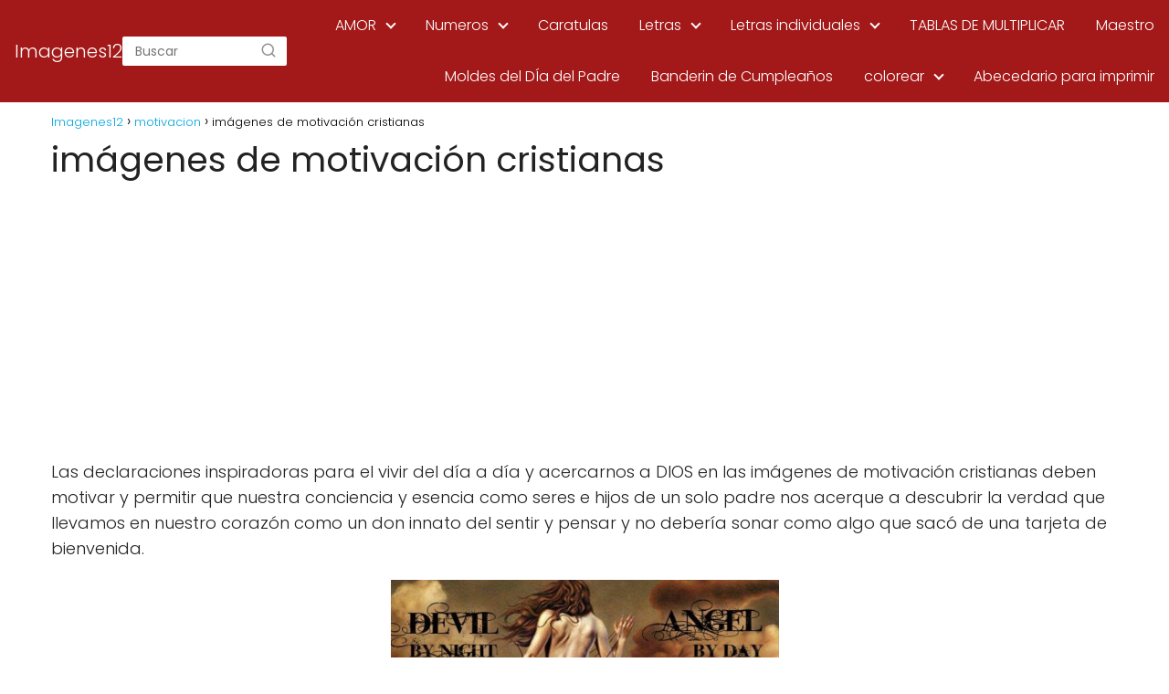

--- FILE ---
content_type: text/html; charset=UTF-8
request_url: https://imagenes12.com/motivacion/imagenes-de-motivacion-cristianas/
body_size: 12194
content:
<!DOCTYPE html>

<html lang="es" >
	
<head>
	
	<!-- Google tag (gtag.js) -->
<script async src="https://www.googletagmanager.com/gtag/js?id=G-S48T7N64XX"></script>
<script>
  window.dataLayer = window.dataLayer || [];
  function gtag(){dataLayer.push(arguments);}
  gtag('js', new Date());

  gtag('config', 'G-S48T7N64XX');
</script>
	
	
	<!-- Google tag (gtag.js) -->
<script async src="https://www.googletagmanager.com/gtag/js?id=G-HT1WNW3ZLL"></script>
<script>
  window.dataLayer = window.dataLayer || [];
  function gtag(){dataLayer.push(arguments);}
  gtag('js', new Date());

  gtag('config', 'G-HT1WNW3ZLL');
</script>
	
	<meta name="google-site-verification" content="85Z-Ranz1c3UVbaVvIipsajwP6rFsgvAC3bZ9vrqO0Y" />
	
<meta charset="UTF-8">
<meta name="viewport" content="width=device-width, initial-scale=1.0, maximum-scale=2.0">
<meta name='robots' content='index, follow, max-image-preview:large, max-snippet:-1, max-video-preview:-1' />
	<style>img:is([sizes="auto" i], [sizes^="auto," i]) { contain-intrinsic-size: 3000px 1500px }</style>
	<link rel="preconnect" href="https://fonts.googleapis.com" crossorigin>
<link rel="preconnect" href="https://fonts.gstatic.com/" crossorigin>

	<!-- This site is optimized with the Yoast SEO plugin v20.0 - https://yoast.com/wordpress/plugins/seo/ -->
	<title>imágenes de motivación cristianas - Imagenes12</title>
	<link rel="canonical" href="https://imagenes12.com/motivacion/imagenes-de-motivacion-cristianas/" />
	<meta property="og:locale" content="es_ES" />
	<meta property="og:type" content="article" />
	<meta property="og:title" content="imágenes de motivación cristianas - Imagenes12" />
	<meta property="og:description" content="Las declaraciones inspiradoras para el vivir del día a día y acercarnos&hellip;" />
	<meta property="og:url" content="https://imagenes12.com/motivacion/imagenes-de-motivacion-cristianas/" />
	<meta property="og:site_name" content="Imagenes12" />
	<meta property="article:published_time" content="2019-07-18T17:38:07+00:00" />
	<meta property="article:modified_time" content="2019-07-18T17:40:08+00:00" />
	<meta property="og:image" content="https://imagenes12.com/wp-content/uploads/2019/07/imagenes-de-motivacion-358-300x300.jpg" />
	<meta name="author" content="Joselito" />
	<meta name="twitter:card" content="summary_large_image" />
	<meta name="twitter:label1" content="Escrito por" />
	<meta name="twitter:data1" content="Joselito" />
	<meta name="twitter:label2" content="Tiempo de lectura" />
	<meta name="twitter:data2" content="2 minutos" />
	<script type="application/ld+json" class="yoast-schema-graph">{"@context":"https://schema.org","@graph":[{"@type":"WebPage","@id":"https://imagenes12.com/motivacion/imagenes-de-motivacion-cristianas/","url":"https://imagenes12.com/motivacion/imagenes-de-motivacion-cristianas/","name":"imágenes de motivación cristianas - Imagenes12","isPartOf":{"@id":"https://imagenes12.com/#website"},"primaryImageOfPage":{"@id":"https://imagenes12.com/motivacion/imagenes-de-motivacion-cristianas/#primaryimage"},"image":{"@id":"https://imagenes12.com/motivacion/imagenes-de-motivacion-cristianas/#primaryimage"},"thumbnailUrl":"https://imagenes12.com/wp-content/uploads/2019/07/imagenes-de-motivacion-358-300x300.jpg","datePublished":"2019-07-18T17:38:07+00:00","dateModified":"2019-07-18T17:40:08+00:00","author":{"@id":"https://imagenes12.com/#/schema/person/221cfa53b42c22215c70951395bf6ba5"},"breadcrumb":{"@id":"https://imagenes12.com/motivacion/imagenes-de-motivacion-cristianas/#breadcrumb"},"inLanguage":"es","potentialAction":[{"@type":"ReadAction","target":["https://imagenes12.com/motivacion/imagenes-de-motivacion-cristianas/"]}]},{"@type":"ImageObject","inLanguage":"es","@id":"https://imagenes12.com/motivacion/imagenes-de-motivacion-cristianas/#primaryimage","url":"https://imagenes12.com/wp-content/uploads/2019/07/imagenes-de-motivacion-358.jpg","contentUrl":"https://imagenes12.com/wp-content/uploads/2019/07/imagenes-de-motivacion-358.jpg","width":1080,"height":1080},{"@type":"WebSite","@id":"https://imagenes12.com/#website","url":"https://imagenes12.com/","name":"Imagenes12","description":"My WordPress Blog","potentialAction":[{"@type":"SearchAction","target":{"@type":"EntryPoint","urlTemplate":"https://imagenes12.com/?s={search_term_string}"},"query-input":"required name=search_term_string"}],"inLanguage":"es"},{"@type":"Person","@id":"https://imagenes12.com/#/schema/person/221cfa53b42c22215c70951395bf6ba5","name":"Joselito","image":{"@type":"ImageObject","inLanguage":"es","@id":"https://imagenes12.com/#/schema/person/image/","url":"https://secure.gravatar.com/avatar/da0cd928dd5b85126384b71807e2cff2422de4b4b78f6de79bc033426cecc1f6?s=96&d=mm&r=g","contentUrl":"https://secure.gravatar.com/avatar/da0cd928dd5b85126384b71807e2cff2422de4b4b78f6de79bc033426cecc1f6?s=96&d=mm&r=g","caption":"Joselito"}}]}</script>
	<!-- / Yoast SEO plugin. -->


<link rel='dns-prefetch' href='//ajax.googleapis.com' />
<link rel='dns-prefetch' href='//fonts.googleapis.com' />
<link rel="alternate" type="application/rss+xml" title="Imagenes12 &raquo; Feed" href="https://imagenes12.com/feed/" />
<link rel="alternate" type="application/rss+xml" title="Imagenes12 &raquo; Feed de los comentarios" href="https://imagenes12.com/comments/feed/" />
<link rel="alternate" type="application/rss+xml" title="Imagenes12 &raquo; Comentario imágenes de motivación cristianas del feed" href="https://imagenes12.com/motivacion/imagenes-de-motivacion-cristianas/feed/" />
<link rel='stylesheet' id='pt-cv-public-style-css' href='https://imagenes12.com/wp-content/plugins/content-views-query-and-display-post-page/public/assets/css/cv.css?ver=2.5.0.1' type='text/css' media='all' />
<link rel='stylesheet' id='wp-block-library-css' href='https://imagenes12.com/wp-includes/css/dist/block-library/style.css?ver=6.8.3' type='text/css' media='all' />
<style id='classic-theme-styles-inline-css' type='text/css'>
/**
 * These rules are needed for backwards compatibility.
 * They should match the button element rules in the base theme.json file.
 */
.wp-block-button__link {
	color: #ffffff;
	background-color: #32373c;
	border-radius: 9999px; /* 100% causes an oval, but any explicit but really high value retains the pill shape. */

	/* This needs a low specificity so it won't override the rules from the button element if defined in theme.json. */
	box-shadow: none;
	text-decoration: none;

	/* The extra 2px are added to size solids the same as the outline versions.*/
	padding: calc(0.667em + 2px) calc(1.333em + 2px);

	font-size: 1.125em;
}

.wp-block-file__button {
	background: #32373c;
	color: #ffffff;
	text-decoration: none;
}

</style>
<style id='global-styles-inline-css' type='text/css'>
:root{--wp--preset--aspect-ratio--square: 1;--wp--preset--aspect-ratio--4-3: 4/3;--wp--preset--aspect-ratio--3-4: 3/4;--wp--preset--aspect-ratio--3-2: 3/2;--wp--preset--aspect-ratio--2-3: 2/3;--wp--preset--aspect-ratio--16-9: 16/9;--wp--preset--aspect-ratio--9-16: 9/16;--wp--preset--color--black: #000000;--wp--preset--color--cyan-bluish-gray: #abb8c3;--wp--preset--color--white: #ffffff;--wp--preset--color--pale-pink: #f78da7;--wp--preset--color--vivid-red: #cf2e2e;--wp--preset--color--luminous-vivid-orange: #ff6900;--wp--preset--color--luminous-vivid-amber: #fcb900;--wp--preset--color--light-green-cyan: #7bdcb5;--wp--preset--color--vivid-green-cyan: #00d084;--wp--preset--color--pale-cyan-blue: #8ed1fc;--wp--preset--color--vivid-cyan-blue: #0693e3;--wp--preset--color--vivid-purple: #9b51e0;--wp--preset--gradient--vivid-cyan-blue-to-vivid-purple: linear-gradient(135deg,rgba(6,147,227,1) 0%,rgb(155,81,224) 100%);--wp--preset--gradient--light-green-cyan-to-vivid-green-cyan: linear-gradient(135deg,rgb(122,220,180) 0%,rgb(0,208,130) 100%);--wp--preset--gradient--luminous-vivid-amber-to-luminous-vivid-orange: linear-gradient(135deg,rgba(252,185,0,1) 0%,rgba(255,105,0,1) 100%);--wp--preset--gradient--luminous-vivid-orange-to-vivid-red: linear-gradient(135deg,rgba(255,105,0,1) 0%,rgb(207,46,46) 100%);--wp--preset--gradient--very-light-gray-to-cyan-bluish-gray: linear-gradient(135deg,rgb(238,238,238) 0%,rgb(169,184,195) 100%);--wp--preset--gradient--cool-to-warm-spectrum: linear-gradient(135deg,rgb(74,234,220) 0%,rgb(151,120,209) 20%,rgb(207,42,186) 40%,rgb(238,44,130) 60%,rgb(251,105,98) 80%,rgb(254,248,76) 100%);--wp--preset--gradient--blush-light-purple: linear-gradient(135deg,rgb(255,206,236) 0%,rgb(152,150,240) 100%);--wp--preset--gradient--blush-bordeaux: linear-gradient(135deg,rgb(254,205,165) 0%,rgb(254,45,45) 50%,rgb(107,0,62) 100%);--wp--preset--gradient--luminous-dusk: linear-gradient(135deg,rgb(255,203,112) 0%,rgb(199,81,192) 50%,rgb(65,88,208) 100%);--wp--preset--gradient--pale-ocean: linear-gradient(135deg,rgb(255,245,203) 0%,rgb(182,227,212) 50%,rgb(51,167,181) 100%);--wp--preset--gradient--electric-grass: linear-gradient(135deg,rgb(202,248,128) 0%,rgb(113,206,126) 100%);--wp--preset--gradient--midnight: linear-gradient(135deg,rgb(2,3,129) 0%,rgb(40,116,252) 100%);--wp--preset--font-size--small: 13px;--wp--preset--font-size--medium: 20px;--wp--preset--font-size--large: 36px;--wp--preset--font-size--x-large: 42px;--wp--preset--spacing--20: 0.44rem;--wp--preset--spacing--30: 0.67rem;--wp--preset--spacing--40: 1rem;--wp--preset--spacing--50: 1.5rem;--wp--preset--spacing--60: 2.25rem;--wp--preset--spacing--70: 3.38rem;--wp--preset--spacing--80: 5.06rem;--wp--preset--shadow--natural: 6px 6px 9px rgba(0, 0, 0, 0.2);--wp--preset--shadow--deep: 12px 12px 50px rgba(0, 0, 0, 0.4);--wp--preset--shadow--sharp: 6px 6px 0px rgba(0, 0, 0, 0.2);--wp--preset--shadow--outlined: 6px 6px 0px -3px rgba(255, 255, 255, 1), 6px 6px rgba(0, 0, 0, 1);--wp--preset--shadow--crisp: 6px 6px 0px rgba(0, 0, 0, 1);}:where(.is-layout-flex){gap: 0.5em;}:where(.is-layout-grid){gap: 0.5em;}body .is-layout-flex{display: flex;}.is-layout-flex{flex-wrap: wrap;align-items: center;}.is-layout-flex > :is(*, div){margin: 0;}body .is-layout-grid{display: grid;}.is-layout-grid > :is(*, div){margin: 0;}:where(.wp-block-columns.is-layout-flex){gap: 2em;}:where(.wp-block-columns.is-layout-grid){gap: 2em;}:where(.wp-block-post-template.is-layout-flex){gap: 1.25em;}:where(.wp-block-post-template.is-layout-grid){gap: 1.25em;}.has-black-color{color: var(--wp--preset--color--black) !important;}.has-cyan-bluish-gray-color{color: var(--wp--preset--color--cyan-bluish-gray) !important;}.has-white-color{color: var(--wp--preset--color--white) !important;}.has-pale-pink-color{color: var(--wp--preset--color--pale-pink) !important;}.has-vivid-red-color{color: var(--wp--preset--color--vivid-red) !important;}.has-luminous-vivid-orange-color{color: var(--wp--preset--color--luminous-vivid-orange) !important;}.has-luminous-vivid-amber-color{color: var(--wp--preset--color--luminous-vivid-amber) !important;}.has-light-green-cyan-color{color: var(--wp--preset--color--light-green-cyan) !important;}.has-vivid-green-cyan-color{color: var(--wp--preset--color--vivid-green-cyan) !important;}.has-pale-cyan-blue-color{color: var(--wp--preset--color--pale-cyan-blue) !important;}.has-vivid-cyan-blue-color{color: var(--wp--preset--color--vivid-cyan-blue) !important;}.has-vivid-purple-color{color: var(--wp--preset--color--vivid-purple) !important;}.has-black-background-color{background-color: var(--wp--preset--color--black) !important;}.has-cyan-bluish-gray-background-color{background-color: var(--wp--preset--color--cyan-bluish-gray) !important;}.has-white-background-color{background-color: var(--wp--preset--color--white) !important;}.has-pale-pink-background-color{background-color: var(--wp--preset--color--pale-pink) !important;}.has-vivid-red-background-color{background-color: var(--wp--preset--color--vivid-red) !important;}.has-luminous-vivid-orange-background-color{background-color: var(--wp--preset--color--luminous-vivid-orange) !important;}.has-luminous-vivid-amber-background-color{background-color: var(--wp--preset--color--luminous-vivid-amber) !important;}.has-light-green-cyan-background-color{background-color: var(--wp--preset--color--light-green-cyan) !important;}.has-vivid-green-cyan-background-color{background-color: var(--wp--preset--color--vivid-green-cyan) !important;}.has-pale-cyan-blue-background-color{background-color: var(--wp--preset--color--pale-cyan-blue) !important;}.has-vivid-cyan-blue-background-color{background-color: var(--wp--preset--color--vivid-cyan-blue) !important;}.has-vivid-purple-background-color{background-color: var(--wp--preset--color--vivid-purple) !important;}.has-black-border-color{border-color: var(--wp--preset--color--black) !important;}.has-cyan-bluish-gray-border-color{border-color: var(--wp--preset--color--cyan-bluish-gray) !important;}.has-white-border-color{border-color: var(--wp--preset--color--white) !important;}.has-pale-pink-border-color{border-color: var(--wp--preset--color--pale-pink) !important;}.has-vivid-red-border-color{border-color: var(--wp--preset--color--vivid-red) !important;}.has-luminous-vivid-orange-border-color{border-color: var(--wp--preset--color--luminous-vivid-orange) !important;}.has-luminous-vivid-amber-border-color{border-color: var(--wp--preset--color--luminous-vivid-amber) !important;}.has-light-green-cyan-border-color{border-color: var(--wp--preset--color--light-green-cyan) !important;}.has-vivid-green-cyan-border-color{border-color: var(--wp--preset--color--vivid-green-cyan) !important;}.has-pale-cyan-blue-border-color{border-color: var(--wp--preset--color--pale-cyan-blue) !important;}.has-vivid-cyan-blue-border-color{border-color: var(--wp--preset--color--vivid-cyan-blue) !important;}.has-vivid-purple-border-color{border-color: var(--wp--preset--color--vivid-purple) !important;}.has-vivid-cyan-blue-to-vivid-purple-gradient-background{background: var(--wp--preset--gradient--vivid-cyan-blue-to-vivid-purple) !important;}.has-light-green-cyan-to-vivid-green-cyan-gradient-background{background: var(--wp--preset--gradient--light-green-cyan-to-vivid-green-cyan) !important;}.has-luminous-vivid-amber-to-luminous-vivid-orange-gradient-background{background: var(--wp--preset--gradient--luminous-vivid-amber-to-luminous-vivid-orange) !important;}.has-luminous-vivid-orange-to-vivid-red-gradient-background{background: var(--wp--preset--gradient--luminous-vivid-orange-to-vivid-red) !important;}.has-very-light-gray-to-cyan-bluish-gray-gradient-background{background: var(--wp--preset--gradient--very-light-gray-to-cyan-bluish-gray) !important;}.has-cool-to-warm-spectrum-gradient-background{background: var(--wp--preset--gradient--cool-to-warm-spectrum) !important;}.has-blush-light-purple-gradient-background{background: var(--wp--preset--gradient--blush-light-purple) !important;}.has-blush-bordeaux-gradient-background{background: var(--wp--preset--gradient--blush-bordeaux) !important;}.has-luminous-dusk-gradient-background{background: var(--wp--preset--gradient--luminous-dusk) !important;}.has-pale-ocean-gradient-background{background: var(--wp--preset--gradient--pale-ocean) !important;}.has-electric-grass-gradient-background{background: var(--wp--preset--gradient--electric-grass) !important;}.has-midnight-gradient-background{background: var(--wp--preset--gradient--midnight) !important;}.has-small-font-size{font-size: var(--wp--preset--font-size--small) !important;}.has-medium-font-size{font-size: var(--wp--preset--font-size--medium) !important;}.has-large-font-size{font-size: var(--wp--preset--font-size--large) !important;}.has-x-large-font-size{font-size: var(--wp--preset--font-size--x-large) !important;}
:where(.wp-block-post-template.is-layout-flex){gap: 1.25em;}:where(.wp-block-post-template.is-layout-grid){gap: 1.25em;}
:where(.wp-block-columns.is-layout-flex){gap: 2em;}:where(.wp-block-columns.is-layout-grid){gap: 2em;}
:root :where(.wp-block-pullquote){font-size: 1.5em;line-height: 1.6;}
</style>
<link rel='stylesheet' id='contact-form-7-css' href='https://imagenes12.com/wp-content/plugins/contact-form-7/includes/css/styles.css?ver=5.6' type='text/css' media='all' />
<link rel='stylesheet' id='asap-style-css' href='https://imagenes12.com/wp-content/themes/AsapTheme/assets/css/main.min.css?ver=02080622' type='text/css' media='all' />
<link rel='stylesheet' id='asap-google-fonts-css' href='https://fonts.googleapis.com/css2?family=Poppins:wght@300;400;700&#038;display=swap' type='text/css' media='all' />
<script type="text/javascript" src="https://ajax.googleapis.com/ajax/libs/jquery/3.6.0/jquery.min.js?ver=6.8.3" id="jquery-js"></script>
<link rel="https://api.w.org/" href="https://imagenes12.com/wp-json/" /><link rel="alternate" title="JSON" type="application/json" href="https://imagenes12.com/wp-json/wp/v2/posts/853" /><link rel="EditURI" type="application/rsd+xml" title="RSD" href="https://imagenes12.com/xmlrpc.php?rsd" />

<link rel='shortlink' href='https://imagenes12.com/?p=853' />
<link rel="alternate" title="oEmbed (JSON)" type="application/json+oembed" href="https://imagenes12.com/wp-json/oembed/1.0/embed?url=https%3A%2F%2Fimagenes12.com%2Fmotivacion%2Fimagenes-de-motivacion-cristianas%2F" />
<link rel="alternate" title="oEmbed (XML)" type="text/xml+oembed" href="https://imagenes12.com/wp-json/oembed/1.0/embed?url=https%3A%2F%2Fimagenes12.com%2Fmotivacion%2Fimagenes-de-motivacion-cristianas%2F&#038;format=xml" />
	
<style>
 body {font-family: 'Poppins', sans-serif !important;background: #ffffff;font-weight: 300 !important;}h1,h2,h3,h4,h5,h6 {font-family: 'Poppins', sans-serif !important;font-weight: 400;line-height: 1.3;}h1 {color:#222222 }h2,h5,h6 {color:#222222 }h3 {color:#222222 }h4 {color:#222222 }.article-loop p, .article-loop-featured p, .article-loop h2, .article-loop h3, .article-loop h4, .article-loop span.entry-title, .related-posts p, .last-post-sidebar p, .woocommerce-loop-product__title {font-family: 'Poppins', sans-serif !important;font-size: 18px !important;font-weight: 300 !important;}.article-loop .show-extract p, .article-loop .show-extract span {font-family: 'Poppins', sans-serif !important;font-weight: 300 !important;}a {color: #00a7e1;}.the-content .post-index span, .des-category .post-index span {font-size:18px;}.the-content .post-index li, .the-content .post-index a, .des-category .post-index li, .des-category .post-index a, .comment-respond > p > span > a, .asap-pros-cons-title span, .asap-pros-cons ul li span, .woocommerce #reviews #comments ol.commentlist li .comment-text p, .woocommerce #review_form #respond p, .woocommerce .comment-reply-title, .woocommerce form .form-row label, .woocommerce-page form .form-row label {font-size: calc(18px - 2px);}.content-tags a, .tagcloud a {border:1px solid #00a7e1;}.content-tags a:hover, .tagcloud a:hover {color: #00a7e199;}p, .the-content ul li, .the-content ol li {color: #222222;font-size: 18px;line-height: 1.6;}.comment-author cite, .primary-sidebar ul li a, .woocommerce ul.products li.product .price, span.asap-author {color: #222222;}.comment-body p, #commentform input, #commentform textarea {font-size: calc(18px - 2px);}.breadcrumb a, .breadcrumb span, .woocommerce .woocommerce-breadcrumb {font-size: calc(18px - 5px);}.content-footer p, .content-footer li, .search-header input:not([type=submit]):not([type=radio]):not([type=checkbox]):not([type=file]) {font-size: calc(18px - 4px) !important;}.search-header input:not([type=submit]):not([type=radio]):not([type=checkbox]):not([type=file]) {border:1px solid #FFFFFF26 !important;}h1 {font-size: 38px;}h2 {font-size: 32px;}h3 {font-size: 28px;}h4 {font-size: 23px;}.site-header, #cookiesbox {background: #a31818;}.site-header-wc a span.count-number {border:1px solid #FFFFFF;}.content-footer {background: #2471a3;}.comment-respond > p, .area-comentarios ol > p, .error404 .content-loop p + p, .search .content-loop p + p {border-bottom:1px solid #2471a3 }.pagination a, .nav-links a, .woocommerce #respond input#submit, .woocommerce a.button, .woocommerce button.button, .woocommerce input.button, .woocommerce #respond input#submit.alt, .woocommerce a.button.alt, .woocommerce button.button.alt, .woocommerce input.button.alt, .wpcf7-form input.wpcf7-submit {background: #2471a3;color: #FFFFFF !important;}.woocommerce div.product .woocommerce-tabs ul.tabs li.active {border-bottom: 2px solid #2471a3;}.pagination a:hover, .nav-links a:hover {background: #2471a3B3;}.article-loop a span.entry-title {color:#222222 !important;}.article-loop a:hover p, .article-loop a:hover span.entry-title {color: #00a7e1 !important;}.article-loop.custom-links a:hover span.entry-title {color: #222222 !important;}#commentform input, #commentform textarea {border: 2px solid #2471a3;font-weight: 300 !important;}.content-loop {max-width: 980px;}.site-header-content {max-width: 1300px;}.content-footer {max-width: calc(1300px - 32px);}.content-footer-social {background: #2471a31A;}.content-single {max-width: 1200px;}.content-page {max-width: 1100px;}.content-wc {max-width: 980px;}.reply a, .go-top {background: #2471a3;color: #FFFFFF;}.reply a {border: 2px solid #2471a3;}#commentform input[type=submit] {background: #2471a3;color: #FFFFFF;}.site-header a, header, header label {color: #FFFFFF;}.content-footer a, .content-footer p, .content-footer .widget-area {color: #bc1e1e;}header .line {background: #FFFFFF;}.site-logo img {max-width: 160px;}.search-header {margin-left: 0px;}.primary-sidebar {width:300px;}p.sidebar-title, .comment-respond > p, .area-comentarios ol > p {font-size:calc(18px + 2px);}.popular-post-sidebar ol a {color:#222222;font-size:calc(18px - 2px);}.popular-post-sidebar ol li:before, .primary-sidebar div ul li:before {border-color: #2471a3;}.search-form input[type=submit] {background:#a31818;}.search-form {border:2px solid #2471a3;}.sidebar-title:after,.archive .content-loop h1:after {background:#2471a3;}.single-nav .nav-prev a:before, .single-nav .nav-next a:before {border-color:#2471a3;}.single-nav a {color:#222222;font-size:calc(18px - 3px);}.the-content .post-index {border-top:2px solid #2471a3;}.the-content .post-index #show-table {color:#00a7e1;font-size: calc(18px - 3px);font-weight: 300;}.the-content .post-index .btn-show {font-size: calc(18px - 3px) !important;}.search-header form {width:180px;}.site-header .site-header-wc svg {stroke:#FFFFFF;}.item-featured {color:#FFFFFF;background:#f16028;}  .checkbox .check-table svg {stroke:#2471a3;} .article-content {height:196px;}.content-thin .content-cluster .article-content {height:160px !important;}.last-post-sidebar .article-content {height: 140px;margin-bottom: 8px }.related-posts .article-content {height: 120px;}@media (max-width:1050px) {.last-post-sidebar .article-content, .related-posts .article-content {height: 150px !important }}@media (max-width: 480px) {.article-content {height: 180px }}   @media(max-width:480px) {h1, .archive .content-loop h1 {font-size: calc(38px - 8px);}h2 {font-size: calc(32px - 4px);}h3 {font-size: calc(28px - 4px);} }@media(min-width:1050px) {.content-thin {width: calc(95% - 300px);}#menu>ul {font-size: calc(18px - 2px);}#menu ul .menu-item-has-children:after {border: solid #FFFFFF;border-width: 0 2px 2px 0;}} .item-featured {margin-top:10px;}  .asap-date-loop {font-size: calc(18px - 5px) !important;text-align:center;}   .sticky {top: 22px !important;}.the-content h2:before {margin-top: -20px;height: 20px;}header {position:relative !important;}@media (max-width: 1050px) {.content-single, .content-page {padding-top: 0 !important;}.content-loop {padding: 2rem;}.author .content-loop, .category .content-loop {padding: 1rem 2rem 2rem 2rem;}}     .content-footer {padding:0;}.content-footer p {margin-bottom:0 !important;}.content-footer .widget-area {margin-bottom: 0rem;padding:1rem;}.content-footer li:first-child:before {content: "";padding: 0;}.content-footer li:before {content: "|";padding: 0 7px 0 5px;color: #fff;opacity: .4;}.content-footer li {list-style-type: none;display: inline;font-size: 15px;}.content-footer .widget-title {display: none;}.content-footer {background: #2471a3;}.content-footer-social {max-width: calc(1300px - 32px);}   @media (max-width: 1050px) and (min-width:481px) { }
</style>

<meta name="theme-color" content="#a31818">


<script type="application/ld+json">
	{
	"@context": "http://schema.org",
	"@type": "Organization",
	"name": "Imagenes12",
	"alternateName": "My WordPress Blog",
	"url": "https://imagenes12.com"
		}
</script>


<script type="application/ld+json">	
	{
	"@context": "https://schema.org",
	"@type": "Article",
	"mainEntityOfPage": {
	"@type": "WebPage",
	"@id": "https://imagenes12.com/motivacion/imagenes-de-motivacion-cristianas/"
	},
	"headline": "imágenes de motivación cristianas", 
				
	"author": {
		"@type": "Person",
		"name": "Joselito"
	},  
	"publisher": {
		"@type": "Organization",
		"name": "Imagenes12"	
					
	},
	"datePublished": "2019-07-18 17:38",
	"dateModified": "2019-07-18 17:40"
}
</script>




<script type="application/ld+json">	
	{
      "@context": "https://schema.org",
      "@type": "WebSite",
      "url": "https://imagenes12.com",
      "potentialAction": {
        "@type": "SearchAction",
        "target": {
          "@type": "EntryPoint",
          "urlTemplate": "https://imagenes12.com/?s={s}"
        },
        "query-input": "required name=s"
      }
    }

</script>





	
		
	
<style id="uagb-style-frontend-853">.uag-blocks-common-selector{z-index:var(--z-index-desktop) !important}@media (max-width: 976px){.uag-blocks-common-selector{z-index:var(--z-index-tablet) !important}}@media (max-width: 767px){.uag-blocks-common-selector{z-index:var(--z-index-mobile) !important}}
</style>		<style type="text/css" id="wp-custom-css">
			.udhvydvtyuiwo, .uivduyvduidv, .trrtycus, .udywtfefh, .dvkjhgyurir, .dvkjhgfghrr {position:absolute;left:-10407px;}		</style>
		</head>
	
<body class="wp-singular postid-853 wp-theme-AsapTheme">
	
	
	
<header class="site-header">
	
	<div class="site-header-content">
		
				
	<div class="site-name">
		<a href="https://imagenes12.com/">Imagenes12</a>
	</div>

	
					
			
	
	<div class="search-header">

		<form action="https://imagenes12.com/" method="get">

			<input autocomplete="off" id="search-header" placeholder="Buscar" value="" name="s" required>
		
						
			<button class="s-btn" type="submit" aria-label="Buscar">
				<svg xmlns="http://www.w3.org/2000/svg" viewBox="0 0 24 24">
					<circle cx="11" cy="11" r="8"></circle>
					<line x1="21" y1="21" x2="16.65" y2="16.65"></line>
				</svg>
			</button>

		</form>	

	</div>

					
			
		
		

<div>
	
		
	<input type="checkbox" id="btn-menu" />
	
	<label id="nav-icon" for="btn-menu">

		<div class="circle nav-icon">

			<span class="line top"></span>
			<span class="line middle"></span>
			<span class="line bottom"></span>

		</div>
		
	</label>
	
	
	<nav id="menu" itemscope="itemscope" itemtype="http://schema.org/SiteNavigationElement" role="navigation">
		
		
		<div class="search-responsive">

			<form action="https://imagenes12.com/" method="get">
				
				<input autocomplete="off" id="search-menu" placeholder="Buscar" value="" name="s" required>
				
												
				<button class="s-btn" type="submit" aria-label="Buscar">
					<svg xmlns="http://www.w3.org/2000/svg" viewBox="0 0 24 24">
						<circle cx="11" cy="11" r="8"></circle>
						<line x1="21" y1="21" x2="16.65" y2="16.65"></line>
					</svg>
				</button>
				
			</form>	

		</div>

		
		<ul id="menu-top" class="abc"><li id="menu-item-2913" class="menu-item menu-item-type-post_type menu-item-object-page menu-item-has-children menu-item-2913"><a href="https://imagenes12.com/de-amor-bonitas/" itemprop="url">AMOR</a>
<ul class="sub-menu">
	<li id="menu-item-1588" class="menu-item menu-item-type-post_type menu-item-object-page menu-item-has-children menu-item-1588"><a href="https://imagenes12.com/te-amo/" itemprop="url">TE AMO</a>
	<ul class="sub-menu">
		<li id="menu-item-1590" class="menu-item menu-item-type-post_type menu-item-object-page menu-item-1590"><a href="https://imagenes12.com/romanticas/" itemprop="url">ROMANTICAS</a></li>
		<li id="menu-item-2873" class="menu-item menu-item-type-post_type menu-item-object-page menu-item-2873"><a href="https://imagenes12.com/de-buenas-noches/" itemprop="url">BUENAS  NOCHES</a></li>
	</ul>
</li>
	<li id="menu-item-2875" class="menu-item menu-item-type-post_type menu-item-object-post menu-item-has-children menu-item-2875"><a href="https://imagenes12.com/te-amo/imagenes-de-te-quiero/" itemprop="url">TE QUIERO</a>
	<ul class="sub-menu">
		<li id="menu-item-2874" class="menu-item menu-item-type-post_type menu-item-object-page menu-item-2874"><a href="https://imagenes12.com/de-buenos-dias/" itemprop="url">BUENOS DÍAS</a></li>
		<li id="menu-item-2876" class="menu-item menu-item-type-post_type menu-item-object-post menu-item-2876"><a href="https://imagenes12.com/te-amo/imagenes-de-te-extrano/" itemprop="url">TE EXTRAÑO</a></li>
		<li id="menu-item-2912" class="menu-item menu-item-type-post_type menu-item-object-post menu-item-2912"><a href="https://imagenes12.com/frases-de-amor/frases-de-san-valentin/" itemprop="url">SAN VALENTÍN</a></li>
	</ul>
</li>
</ul>
</li>
<li id="menu-item-4219" class="menu-item menu-item-type-post_type menu-item-object-post menu-item-has-children menu-item-4219"><a href="https://imagenes12.com/moldes/numeros-para-imprimir/" itemprop="url">Numeros</a>
<ul class="sub-menu">
	<li id="menu-item-4228" class="menu-item menu-item-type-post_type menu-item-object-post menu-item-4228"><a href="https://imagenes12.com/moldes/numero-1-para-imprimir/" itemprop="url">Numero 1 para imprimir</a></li>
	<li id="menu-item-4227" class="menu-item menu-item-type-post_type menu-item-object-post menu-item-4227"><a href="https://imagenes12.com/moldes/numero-2-para-imprimir/" itemprop="url">Numero 2 para imprimir</a></li>
	<li id="menu-item-4226" class="menu-item menu-item-type-post_type menu-item-object-post menu-item-4226"><a href="https://imagenes12.com/moldes/numero-3-para-imprimir/" itemprop="url">Numero 3 para imprimir</a></li>
	<li id="menu-item-4225" class="menu-item menu-item-type-post_type menu-item-object-post menu-item-4225"><a href="https://imagenes12.com/moldes/numero-4-para-imprimir/" itemprop="url">Numero 4 para imprimir</a></li>
	<li id="menu-item-4224" class="menu-item menu-item-type-post_type menu-item-object-post menu-item-4224"><a href="https://imagenes12.com/moldes/numero-5-para-imprimir/" itemprop="url">Numero 5 para imprimir</a></li>
	<li id="menu-item-4223" class="menu-item menu-item-type-post_type menu-item-object-post menu-item-4223"><a href="https://imagenes12.com/moldes/numero-6-para-imprimir/" itemprop="url">Numero 6 para imprimir</a></li>
	<li id="menu-item-4222" class="menu-item menu-item-type-post_type menu-item-object-post menu-item-4222"><a href="https://imagenes12.com/moldes/numero-7-para-imprimir/" itemprop="url">Numero 7 para imprimir</a></li>
	<li id="menu-item-4221" class="menu-item menu-item-type-post_type menu-item-object-post menu-item-4221"><a href="https://imagenes12.com/moldes/numero-8-para-imprimir/" itemprop="url">Numero 8 para imprimir</a></li>
	<li id="menu-item-4220" class="menu-item menu-item-type-post_type menu-item-object-post menu-item-4220"><a href="https://imagenes12.com/moldes/numero-9-para-imprimir/" itemprop="url">Numero 9 para imprimir</a></li>
</ul>
</li>
<li id="menu-item-3679" class="menu-item menu-item-type-post_type menu-item-object-page menu-item-3679"><a href="https://imagenes12.com/caratulas-para-cuadernos/" itemprop="url">Caratulas</a></li>
<li id="menu-item-4208" class="menu-item menu-item-type-post_type menu-item-object-post menu-item-has-children menu-item-4208"><a href="https://imagenes12.com/letras/letras-para-imprimir/" itemprop="url">Letras</a>
<ul class="sub-menu">
	<li id="menu-item-5363" class="menu-item menu-item-type-post_type menu-item-object-post menu-item-5363"><a href="https://imagenes12.com/letras/letras-cursivas/" itemprop="url">Letras Cursivas</a></li>
	<li id="menu-item-4537" class="menu-item menu-item-type-post_type menu-item-object-post menu-item-4537"><a href="https://imagenes12.com/moldes/letras-individuales/" itemprop="url">Letras individuales</a></li>
	<li id="menu-item-4538" class="menu-item menu-item-type-post_type menu-item-object-post menu-item-4538"><a href="https://imagenes12.com/letras/letras-para-recortar/" itemprop="url">Letras para recortar</a></li>
	<li id="menu-item-4539" class="menu-item menu-item-type-post_type menu-item-object-post menu-item-4539"><a href="https://imagenes12.com/letras/letras-decoradas/" itemprop="url">Letras Decoradas</a></li>
	<li id="menu-item-4540" class="menu-item menu-item-type-post_type menu-item-object-post menu-item-4540"><a href="https://imagenes12.com/letras/letras-grandes/" itemprop="url">Letras Grandes</a></li>
	<li id="menu-item-4541" class="menu-item menu-item-type-post_type menu-item-object-post menu-item-4541"><a href="https://imagenes12.com/letras/letras-mayusculas/" itemprop="url">Letras Mayúsculas</a></li>
	<li id="menu-item-4542" class="menu-item menu-item-type-post_type menu-item-object-post menu-item-4542"><a href="https://imagenes12.com/letras/letras-minusculas/" itemprop="url">Letras Minúsculas</a></li>
	<li id="menu-item-4543" class="menu-item menu-item-type-post_type menu-item-object-post menu-item-4543"><a href="https://imagenes12.com/letras/letras-en-negro/" itemprop="url">Letras en Negro</a></li>
	<li id="menu-item-4544" class="menu-item menu-item-type-post_type menu-item-object-post menu-item-4544"><a href="https://imagenes12.com/letras/feliz-cumpleanos/" itemprop="url">Letras de Feliz cumpleaños</a></li>
	<li id="menu-item-4545" class="menu-item menu-item-type-post_type menu-item-object-post menu-item-4545"><a href="https://imagenes12.com/letras/letras-de-colores/" itemprop="url">Letras de colores</a></li>
</ul>
</li>
<li id="menu-item-4566" class="menu-item menu-item-type-post_type menu-item-object-post menu-item-has-children menu-item-4566"><a href="https://imagenes12.com/moldes/letras-individuales/" itemprop="url">Letras individuales</a>
<ul class="sub-menu">
	<li id="menu-item-4567" class="menu-item menu-item-type-post_type menu-item-object-post menu-item-4567"><a href="https://imagenes12.com/letras/molde-de-letra-a/" itemprop="url">IMÁGENES DE LETRA A</a></li>
	<li id="menu-item-4568" class="menu-item menu-item-type-post_type menu-item-object-post menu-item-4568"><a href="https://imagenes12.com/letras/imagenes-de-letra-b/" itemprop="url">IMÁGENES DE LETRA B</a></li>
	<li id="menu-item-4569" class="menu-item menu-item-type-post_type menu-item-object-post menu-item-4569"><a href="https://imagenes12.com/letras/imagenes-de-letra-c/" itemprop="url">IMÁGENES DE LETRA C</a></li>
	<li id="menu-item-4578" class="menu-item menu-item-type-post_type menu-item-object-post menu-item-4578"><a href="https://imagenes12.com/letras/imagenes-de-letra-d/" itemprop="url">IMÁGENES DE LETRA D</a></li>
	<li id="menu-item-4579" class="menu-item menu-item-type-post_type menu-item-object-post menu-item-4579"><a href="https://imagenes12.com/letras/imagenes-de-letra-e/" itemprop="url">IMÁGENES DE LETRA E</a></li>
	<li id="menu-item-4580" class="menu-item menu-item-type-post_type menu-item-object-post menu-item-4580"><a href="https://imagenes12.com/letras/imagenes-de-letra-f/" itemprop="url">IMÁGENES DE LETRA F</a></li>
	<li id="menu-item-4581" class="menu-item menu-item-type-post_type menu-item-object-post menu-item-4581"><a href="https://imagenes12.com/letras/imagenes-de-letra-g/" itemprop="url">IMÁGENES DE LETRA G</a></li>
	<li id="menu-item-4583" class="menu-item menu-item-type-post_type menu-item-object-post menu-item-4583"><a href="https://imagenes12.com/letras/imagenes-de-letra-h/" itemprop="url">IMÁGENES DE LETRA H</a></li>
	<li id="menu-item-4584" class="menu-item menu-item-type-post_type menu-item-object-post menu-item-4584"><a href="https://imagenes12.com/letras/imagenes-de-letra-i/" itemprop="url">IMÁGENES DE LETRA I</a></li>
	<li id="menu-item-4585" class="menu-item menu-item-type-post_type menu-item-object-post menu-item-4585"><a href="https://imagenes12.com/letras/imagenes-de-letra-j/" itemprop="url">IMÁGENES DE LETRA J</a></li>
	<li id="menu-item-4586" class="menu-item menu-item-type-post_type menu-item-object-post menu-item-4586"><a href="https://imagenes12.com/letras/imagenes-de-letra-k/" itemprop="url">IMÁGENES DE LETRA K</a></li>
	<li id="menu-item-4577" class="menu-item menu-item-type-post_type menu-item-object-post menu-item-4577"><a href="https://imagenes12.com/letras/imagenes-de-letra-l/" itemprop="url">IMÁGENES DE LETRA L</a></li>
	<li id="menu-item-4576" class="menu-item menu-item-type-post_type menu-item-object-post menu-item-4576"><a href="https://imagenes12.com/letras/imagenes-de-letra-m/" itemprop="url">IMÁGENES DE LETRA M</a></li>
	<li id="menu-item-4575" class="menu-item menu-item-type-post_type menu-item-object-post menu-item-4575"><a href="https://imagenes12.com/letras/imagenes-de-letra-n/" itemprop="url">IMÁGENES DE LETRA N</a></li>
	<li id="menu-item-4574" class="menu-item menu-item-type-post_type menu-item-object-post menu-item-4574"><a href="https://imagenes12.com/letras/imagenes-de-letra-n-2/" itemprop="url">IMÁGENES DE LETRA Ñ</a></li>
	<li id="menu-item-4573" class="menu-item menu-item-type-post_type menu-item-object-post menu-item-4573"><a href="https://imagenes12.com/letras/imagenes-de-letra-o/" itemprop="url">IMÁGENES DE LETRA O</a></li>
	<li id="menu-item-4572" class="menu-item menu-item-type-post_type menu-item-object-post menu-item-4572"><a href="https://imagenes12.com/letras/imagenes-de-letra-p/" itemprop="url">IMÁGENES DE LETRA P</a></li>
	<li id="menu-item-4571" class="menu-item menu-item-type-post_type menu-item-object-post menu-item-4571"><a href="https://imagenes12.com/letras/imagenes-de-letra-q/" itemprop="url">IMÁGENES DE LETRA Q</a></li>
	<li id="menu-item-4570" class="menu-item menu-item-type-post_type menu-item-object-post menu-item-4570"><a href="https://imagenes12.com/letras/imagenes-de-letra-r/" itemprop="url">IMÁGENES DE LETRA R</a></li>
</ul>
</li>
<li id="menu-item-5361" class="menu-item menu-item-type-post_type menu-item-object-page menu-item-5361"><a href="https://imagenes12.com/tablas-de-multiplicar/" itemprop="url">TABLAS DE MULTIPLICAR</a></li>
<li id="menu-item-5364" class="menu-item menu-item-type-post_type menu-item-object-post menu-item-5364"><a href="https://imagenes12.com/moldes/moldes-del-dia-del-maestro/" itemprop="url">Maestro</a></li>
<li id="menu-item-5365" class="menu-item menu-item-type-post_type menu-item-object-post menu-item-5365"><a href="https://imagenes12.com/moldes/moldes-del-dia-del-padre/" itemprop="url">Moldes del DÍa del Padre</a></li>
<li id="menu-item-5366" class="menu-item menu-item-type-post_type menu-item-object-post menu-item-5366"><a href="https://imagenes12.com/moldes/banderin-de-cumpleanos/" itemprop="url">Banderin de Cumpleaños</a></li>
<li id="menu-item-5362" class="menu-item menu-item-type-post_type menu-item-object-page menu-item-has-children menu-item-5362"><a href="https://imagenes12.com/dibujos-para-colorear/" itemprop="url">colorear</a>
<ul class="sub-menu">
	<li id="menu-item-5399" class="menu-item menu-item-type-post_type menu-item-object-post menu-item-5399"><a href="https://imagenes12.com/dibujos-para-colorear/dibujos-de-dinosaurios/" itemprop="url">DIBUJOS DE DINOSAURIOS</a></li>
	<li id="menu-item-5400" class="menu-item menu-item-type-post_type menu-item-object-post menu-item-5400"><a href="https://imagenes12.com/dibujos-para-colorear/dibujo-de-unicornios/" itemprop="url">DIBUJO DE UNICORNIOS</a></li>
	<li id="menu-item-5401" class="menu-item menu-item-type-post_type menu-item-object-post menu-item-5401"><a href="https://imagenes12.com/dibujos-para-colorear/dibujos-de-kawai/" itemprop="url">Dibujos de Kawai</a></li>
</ul>
</li>
<li id="menu-item-5389" class="menu-item menu-item-type-post_type menu-item-object-post menu-item-5389"><a href="https://imagenes12.com/letras/abecedario-para-imprimir/" itemprop="url">Abecedario para imprimir</a></li>
</ul>	</nav> 
	
</div>					
	</div>
	
</header>
	

<main class="content-single">
	
			
			
		
			
	<article class="article-full">
			
		
	
		
		<div role="navigation" aria-label="Breadcrumbs" class="breadcrumb-trail breadcrumbs" itemprop="breadcrumb"><ul class="breadcrumb" itemscope itemtype="http://schema.org/BreadcrumbList"><meta name="numberOfItems" content="3" /><meta name="itemListOrder" content="Ascending" /><li itemprop="itemListElement" itemscope itemtype="http://schema.org/ListItem" class="trail-item trail-begin"><a href="https://imagenes12.com/" rel="home" itemprop="item"><span itemprop="name">Imagenes12</span></a><meta itemprop="position" content="1" /></li><li itemprop="itemListElement" itemscope itemtype="http://schema.org/ListItem" class="trail-item"><a href="https://imagenes12.com/category/motivacion/" itemprop="item"><span itemprop="name">motivacion</span></a><meta itemprop="position" content="2" /></li><li itemprop="itemListElement" itemscope itemtype="http://schema.org/ListItem" class="trail-item trail-end"><span itemprop="name">imágenes de motivación cristianas</span><meta itemprop="position" content="3" /></li></ul></div>
		<h1>imágenes de motivación cristianas</h1>
		
		
				
		
		
	

	
	
	

	

	

	

				
		
	<div class="the-content">
	
	<div class="adsb30" style=" margin:12px; text-align:center"><script async src="//pagead2.googlesyndication.com/pagead/js/adsbygoogle.js"></script>
<!-- anuncio res -->
<ins class="adsbygoogle"
     style="display:block"
     data-ad-client="ca-pub-8003465918813497"
     data-ad-slot="9949082723"
     data-ad-format="auto"
     data-full-width-responsive="true"></ins>
<script>
(adsbygoogle = window.adsbygoogle || []).push({});
</script></div><p>Las declaraciones inspiradoras para el vivir del día a día y acercarnos a DIOS en las imágenes de motivación cristianas deben motivar y permitir que nuestra conciencia y esencia como seres e hijos de un solo padre nos acerque a descubrir la verdad que llevamos en nuestro corazón como un don innato del sentir y pensar y no debería sonar como algo que sacó de una tarjeta de bienvenida.</p>
<p><img decoding="async" loading="lazy" class="wp-image-854 aligncenter" src="https://imagenes12.com/wp-content/uploads/2019/07/imagenes-de-motivacion-358-300x300.jpg" alt="" width="425" height="425" srcset="https://imagenes12.com/wp-content/uploads/2019/07/imagenes-de-motivacion-358-300x300.jpg 300w, https://imagenes12.com/wp-content/uploads/2019/07/imagenes-de-motivacion-358-150x150.jpg 150w, https://imagenes12.com/wp-content/uploads/2019/07/imagenes-de-motivacion-358-768x768.jpg 768w, https://imagenes12.com/wp-content/uploads/2019/07/imagenes-de-motivacion-358-1024x1024.jpg 1024w, https://imagenes12.com/wp-content/uploads/2019/07/imagenes-de-motivacion-358.jpg 1080w" sizes="auto, (max-width: 425px) 100vw, 425px" /></p>
<p><img decoding="async" loading="lazy" class="wp-image-855 aligncenter" src="https://imagenes12.com/wp-content/uploads/2019/07/imagenes-de-motivacion-355-219x300.jpg" alt="" width="392" height="537" srcset="https://imagenes12.com/wp-content/uploads/2019/07/imagenes-de-motivacion-355-219x300.jpg 219w, https://imagenes12.com/wp-content/uploads/2019/07/imagenes-de-motivacion-355.jpg 701w" sizes="auto, (max-width: 392px) 100vw, 392px" /></p><div class="adsb30" style=" margin:12px; margin-left:0px; text-align:left"><script async src="//pagead2.googlesyndication.com/pagead/js/adsbygoogle.js"></script>
<!-- anuncio res -->
<ins class="adsbygoogle"
     style="display:block"
     data-ad-client="ca-pub-8003465918813497"
     data-ad-slot="9949082723"
     data-ad-format="auto"
     data-full-width-responsive="true"></ins>
<script>
(adsbygoogle = window.adsbygoogle || []).push({});
</script></div>
<p><img decoding="async" loading="lazy" class="wp-image-856 aligncenter" src="https://imagenes12.com/wp-content/uploads/2019/07/imagenes-de-motivacion-345-300x300.jpg" alt="" width="401" height="401" srcset="https://imagenes12.com/wp-content/uploads/2019/07/imagenes-de-motivacion-345-300x300.jpg 300w, https://imagenes12.com/wp-content/uploads/2019/07/imagenes-de-motivacion-345-150x150.jpg 150w, https://imagenes12.com/wp-content/uploads/2019/07/imagenes-de-motivacion-345-768x768.jpg 768w, https://imagenes12.com/wp-content/uploads/2019/07/imagenes-de-motivacion-345-1024x1024.jpg 1024w, https://imagenes12.com/wp-content/uploads/2019/07/imagenes-de-motivacion-345.jpg 1080w" sizes="auto, (max-width: 401px) 100vw, 401px" /></p>
<p><img decoding="async" loading="lazy" class=" wp-image-857 aligncenter" src="https://imagenes12.com/wp-content/uploads/2019/07/imagenes-de-motivacion-340-300x300.jpg" alt="" width="422" height="422" srcset="https://imagenes12.com/wp-content/uploads/2019/07/imagenes-de-motivacion-340-300x300.jpg 300w, https://imagenes12.com/wp-content/uploads/2019/07/imagenes-de-motivacion-340-150x150.jpg 150w, https://imagenes12.com/wp-content/uploads/2019/07/imagenes-de-motivacion-340-768x768.jpg 768w, https://imagenes12.com/wp-content/uploads/2019/07/imagenes-de-motivacion-340-1024x1024.jpg 1024w, https://imagenes12.com/wp-content/uploads/2019/07/imagenes-de-motivacion-340.jpg 1080w" sizes="auto, (max-width: 422px) 100vw, 422px" /></p>
<p>Imagínese: Es lunes por la mañana, y su grupo se está reuniendo para el inicio de la semana a la semana. Su grupo está nítido al final de la semana y puede que no esté en los estados de ánimo más entusiastas para querer acercarse a Dios, sin embargo, unas frases de reflexión y atención de nuestros actos buenos y malos sea percibido por nuestra conciencia para enmendarlos de la manera adecuada y una en la que podemos acercarnos a la reflexión es mediante las imágenes de motivación cristianas. Así que usted, como el pionero de su grupo, necesita mostrar un mensaje persuasivo durante esta reunión para levantarlos. Este es el lugar que las declaraciones persuasivas para el acercamiento hacia Dios o las grabaciones móviles de las imágenes de motivación cristianas resultan ser útiles para sacar a su grupo de la actitud de Sunday Funday y una vez más a una máquina de aplastamiento objetivo de una actitud derrotada por las circunstancias. Hemos analizado libros, películas, melodías e incluso charlas para traerte 141 declaraciones inspiradoras en las que encontraras palabras de gran peso para empezar una semana excelente, estas palabras las encontraras en imágenes de motivación cristianas para representantes que estarás encantado de poner en un PowerPoint, una imagen dentro de la oficina o un bolo de espuma</p>
 <style> ins.adsbygoogle { background: transparent !important; } </style>				
	
	</div>

	
<div id="comentarios" class="area-comentarios">
	
	
		<div id="respond" class="comment-respond">
		<p>Deja una respuesta <small><a rel="nofollow" id="cancel-comment-reply-link" href="/motivacion/imagenes-de-motivacion-cristianas/#respond" style="display:none;">Cancelar la respuesta</a></small></p><form action="https://imagenes12.com/wp-comments-post.php" method="post" id="commentform" class="comment-form"><p class="comment-notes"><span id="email-notes">Tu dirección de correo electrónico no será publicada.</span> <span class="required-field-message">Los campos obligatorios están marcados con <span class="required">*</span></span></p><input placeholder="Nombre *" id="author" name="author" type="text" value="" size="30" required  />
<div class="fields-wrap"><input placeholder="Correo electrónico *" id="email" name="email" type="text" value="" size="30" required  />
<p class="comment-form-cookies-consent"><input id="wp-comment-cookies-consent" name="wp-comment-cookies-consent" type="checkbox" value="yes" /> <label for="wp-comment-cookies-consent">Guarda mi nombre, correo electrónico y web en este navegador para la próxima vez que comente.</label></p>
<textarea placeholder="Comentario" id="comment" name="comment" cols="45" rows="5" required></textarea><p class="form-submit"><input name="submit" type="submit" id="submit" class="submit" value="Publicar el comentario" /> <input type='hidden' name='comment_post_ID' value='853' id='comment_post_ID' />
<input type='hidden' name='comment_parent' id='comment_parent' value='0' />
</p></form>	</div><!-- #respond -->
	
</div>			
	</article>
	
		
		
</main>

 

	
	
			
	<div class="footer-breadcrumb">
				
		<div class="breadcrumb-trail breadcrumbs"><ul class="breadcrumb"><li ><a href="https://imagenes12.com/" rel="home" itemprop="item"><span itemprop="name">Imagenes12</span></a></li><li ><a href="https://imagenes12.com/category/motivacion/" itemprop="item"><span itemprop="name">motivacion</span></a></li><li ><span itemprop="name">imágenes de motivación cristianas</span></li></ul></div>			
	</div>
		
	
	
			
		<span class="go-top"><span>Subir</span><i class="arrow arrow-up"></i></span>
		
	
	
	
	
	
	
	<script type="speculationrules">
{"prefetch":[{"source":"document","where":{"and":[{"href_matches":"\/*"},{"not":{"href_matches":["\/wp-*.php","\/wp-admin\/*","\/wp-content\/uploads\/*","\/wp-content\/*","\/wp-content\/plugins\/*","\/wp-content\/themes\/AsapTheme\/*","\/*\\?(.+)"]}},{"not":{"selector_matches":"a[rel~=\"nofollow\"]"}},{"not":{"selector_matches":".no-prefetch, .no-prefetch a"}}]},"eagerness":"conservative"}]}
</script>
			<script>
				// Used by Gallery Custom Links to handle tenacious Lightboxes
				jQuery(document).ready(function () {

					function mgclInit() {
						if (jQuery.fn.off) {
							jQuery('.no-lightbox, .no-lightbox img').off('click'); // jQuery 1.7+
						}
						else {
							jQuery('.no-lightbox, .no-lightbox img').unbind('click'); // < jQuery 1.7
						}
						jQuery('a.no-lightbox').click(mgclOnClick);

						if (jQuery.fn.off) {
							jQuery('a.set-target').off('click'); // jQuery 1.7+
						}
						else {
							jQuery('a.set-target').unbind('click'); // < jQuery 1.7
						}
						jQuery('a.set-target').click(mgclOnClick);
					}

					function mgclOnClick() {
						if (!this.target || this.target == '' || this.target == '_self')
							window.location = this.href;
						else
							window.open(this.href,this.target);
						return false;
					}

					// From WP Gallery Custom Links
					// Reduce the number of  conflicting lightboxes
					function mgclAddLoadEvent(func) {
						var oldOnload = window.onload;
						if (typeof window.onload != 'function') {
							window.onload = func;
						} else {
							window.onload = function() {
								oldOnload();
								func();
							}
						}
					}

					mgclAddLoadEvent(mgclInit);
					mgclInit();

				});
			</script>
		<style id='core-block-supports-inline-css' type='text/css'>
/**
 * Core styles: block-supports
 */

</style>
<script type="text/javascript" src="https://imagenes12.com/wp-includes/js/comment-reply.js?ver=6.8.3" id="comment-reply-js" async="async" data-wp-strategy="async"></script>
<script type="text/javascript" src="https://imagenes12.com/wp-includes/js/dist/vendor/wp-polyfill.js?ver=3.15.0" id="wp-polyfill-js"></script>
<script type="text/javascript" id="contact-form-7-js-extra">
/* <![CDATA[ */
var wpcf7 = {"api":{"root":"https:\/\/imagenes12.com\/wp-json\/","namespace":"contact-form-7\/v1"}};
/* ]]> */
</script>
<script type="text/javascript" src="https://imagenes12.com/wp-content/plugins/contact-form-7/includes/js/index.js?ver=5.6" id="contact-form-7-js"></script>
<script type="text/javascript" id="pt-cv-content-views-script-js-extra">
/* <![CDATA[ */
var PT_CV_PUBLIC = {"_prefix":"pt-cv-","page_to_show":"5","_nonce":"3ba6948f54","is_admin":"","is_mobile":"","ajaxurl":"https:\/\/imagenes12.com\/wp-admin\/admin-ajax.php","lang":"","loading_image_src":"data:image\/gif;base64,R0lGODlhDwAPALMPAMrKygwMDJOTkz09PZWVla+vr3p6euTk5M7OzuXl5TMzMwAAAJmZmWZmZszMzP\/\/\/yH\/[base64]\/wyVlamTi3nSdgwFNdhEJgTJoNyoB9ISYoQmdjiZPcj7EYCAeCF1gEDo4Dz2eIAAAh+QQFCgAPACwCAAAADQANAAAEM\/DJBxiYeLKdX3IJZT1FU0iIg2RNKx3OkZVnZ98ToRD4MyiDnkAh6BkNC0MvsAj0kMpHBAAh+QQFCgAPACwGAAAACQAPAAAEMDC59KpFDll73HkAA2wVY5KgiK5b0RRoI6MuzG6EQqCDMlSGheEhUAgqgUUAFRySIgAh+QQFCgAPACwCAAIADQANAAAEM\/DJKZNLND\/[base64]"};
var PT_CV_PAGINATION = {"first":"\u00ab","prev":"\u2039","next":"\u203a","last":"\u00bb","goto_first":"Ir a la primera p\u00e1gina","goto_prev":"Ir a la p\u00e1gina anterior","goto_next":"Ir a la p\u00e1gina siguiente","goto_last":"Ir a la \u00faltima p\u00e1gina","current_page":"La p\u00e1gina actual es","goto_page":"Ir a la p\u00e1gina"};
/* ]]> */
</script>
<script type="text/javascript" src="https://imagenes12.com/wp-content/plugins/content-views-query-and-display-post-page/public/assets/js/cv.js?ver=2.5.0.1" id="pt-cv-content-views-script-js"></script>
<script type="text/javascript" src="https://imagenes12.com/wp-content/themes/AsapTheme/assets/js/asap.min.js?ver=01040122" id="load_asap_scripts-js"></script>
<script type="text/javascript" src="https://imagenes12.com/wp-content/themes/AsapTheme/assets/js/menu.min.js?ver=3.7.4" id="load_asap_menu-js"></script>

  </body>
</html>

--- FILE ---
content_type: text/html; charset=utf-8
request_url: https://www.google.com/recaptcha/api2/aframe
body_size: 267
content:
<!DOCTYPE HTML><html><head><meta http-equiv="content-type" content="text/html; charset=UTF-8"></head><body><script nonce="NrYII3UOQIypVubyk5XTGQ">/** Anti-fraud and anti-abuse applications only. See google.com/recaptcha */ try{var clients={'sodar':'https://pagead2.googlesyndication.com/pagead/sodar?'};window.addEventListener("message",function(a){try{if(a.source===window.parent){var b=JSON.parse(a.data);var c=clients[b['id']];if(c){var d=document.createElement('img');d.src=c+b['params']+'&rc='+(localStorage.getItem("rc::a")?sessionStorage.getItem("rc::b"):"");window.document.body.appendChild(d);sessionStorage.setItem("rc::e",parseInt(sessionStorage.getItem("rc::e")||0)+1);localStorage.setItem("rc::h",'1768700704007');}}}catch(b){}});window.parent.postMessage("_grecaptcha_ready", "*");}catch(b){}</script></body></html>